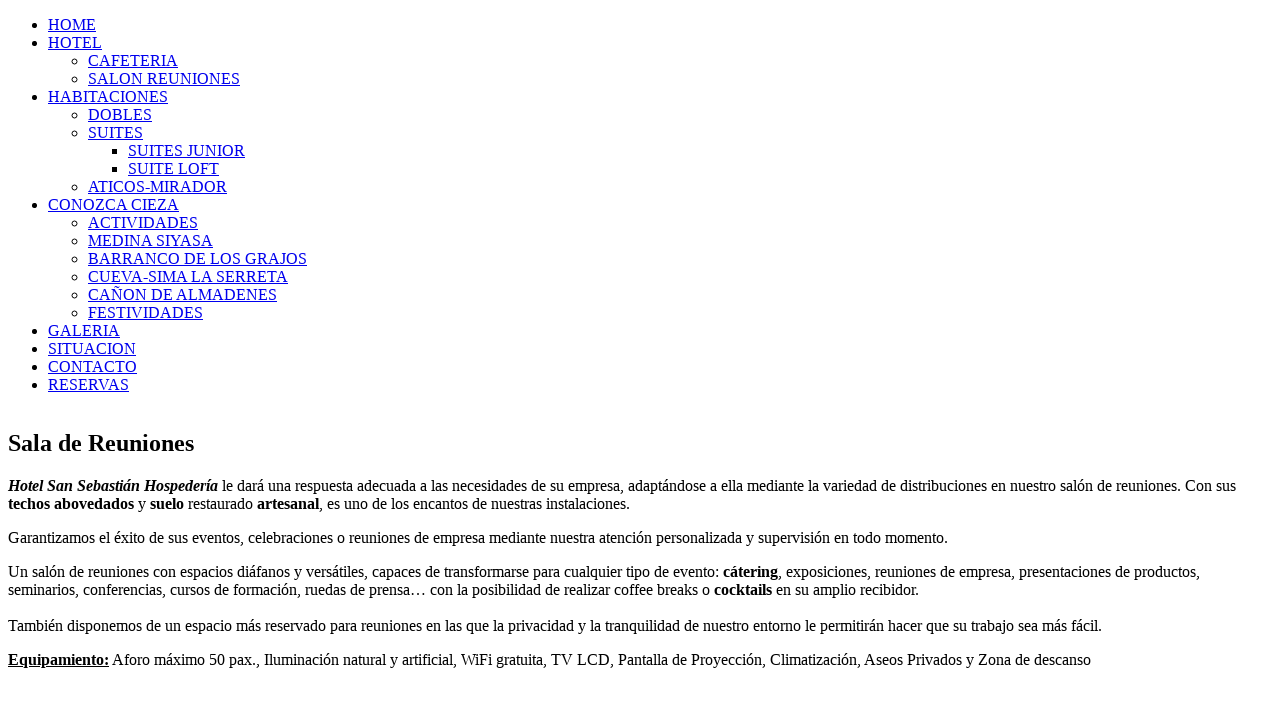

--- FILE ---
content_type: text/html; charset=utf-8
request_url: http://sansebastianhospederia.com/index.php/hotel/salon-de-reuniones.html
body_size: 6972
content:
<!DOCTYPE html PUBLIC "-//W3C//DTD XHTML 1.0 Transitional//EN" "http://www.w3.org/TR/xhtml1/DTD/xhtml1-transitional.dtd">
<html xmlns="http://www.w3.org/1999/xhtml" xml:lang="es-es" lang="es-es" >
 <head>
<meta name="google-site-verification" content="IfXn7_EhZ4gf70L7c3l7sswA6NQtUxP96-libdW1DMk" />
  <meta http-equiv="X-UA-Compatible" content="IE=EmulateIE7" />
  <base href="http://sansebastianhospederia.com/index.php/hotel/salon-de-reuniones.html" />
  <meta http-equiv="content-type" content="text/html; charset=utf-8" />
  <meta name="robots" content="index, follow" />
  <meta name="keywords" content="hotel Cieza, hoteles Cieza, Hotel San Sebastian Hospederia, hospederia Cieza, alojamiento Cieza, Cieza San Sebastian" />
  <meta name="description" content="Hotel San Sebastián Hospedería - Cieza (Murcia)" />
  <meta name="generator" content="Joomla! 1.5 - Open Source Content Management" />
  <title>Sala de Reuniones</title>
  <link href="/index.php/hotel/salon-de-reuniones.feed?type=rss" rel="alternate" type="application/rss+xml" title="RSS 2.0" />
  <link href="/index.php/hotel/salon-de-reuniones.feed?type=atom" rel="alternate" type="application/atom+xml" title="Atom 1.0" />
  <link href="/templates/definitiva2/favicon.ico" rel="shortcut icon" type="image/x-icon" />
  <style type="text/css">
    <!--

    -->
  </style>
  <script type="text/javascript" src="/media/system/js/mootools.js"></script>
  <script type="text/javascript" src="/media/system/js/caption.js"></script>
  <script type="text/javascript" src="http://sansebastianhospederia.com/plugins/content/plugin_vsig/vsig.js"></script>
  <script type="text/javascript">
var vsig_24_0= new Array();
var vsig_24_0_b=new Array('http://sansebastianhospederia.com/images/stories/simple_image_gallery/','vsig_thumbs/','24_0','/index.php/hotel/salon-de-reuniones.html?vsig24_0=');
vsig_24_0[0]=new Array('01_sala_reuniones_hotel_san_sebastian_599_449_90.jpg','','','#g_vsig24_0','','_self','','01_sala_reuniones_hotel_san_sebastian_113_67_80.jpg');
vsig_24_0[1]=new Array('02_sala_reuniones_hotel_san_sebastian_599_449_90.jpg','','','#g_vsig24_0','','_self','','02_sala_reuniones_hotel_san_sebastian_113_67_80.jpg');
vsig_24_0[2]=new Array('03_sala_reuniones_hotel_san_sebastian_599_449_90.jpg','','','#g_vsig24_0','','_self','','03_sala_reuniones_hotel_san_sebastian_113_67_80.jpg');
vsig_24_0[3]=new Array('04_sala_reuniones_hotel_san_sebastian_599_449_90.jpg','','','#g_vsig24_0','','_self','','04_sala_reuniones_hotel_san_sebastian_113_67_80.jpg');
vsig_24_0[4]=new Array('05_sala_reuniones_hotel_san_sebastian_599_449_90.jpg','','','#g_vsig24_0','','_self','','05_sala_reuniones_hotel_san_sebastian_113_67_80.jpg');
vsig_24_0[5]=new Array('06_sala_reuniones_hotel_san_sebastian_599_449_90.jpg','','','#g_vsig24_0','','_self','','06_sala_reuniones_hotel_san_sebastian_113_67_80.jpg');
vsig_24_0[6]=new Array('07_sala_reuniones_hotel_san_sebastian_599_449_90.jpg','','','#g_vsig24_0','','_self','','07_sala_reuniones_hotel_san_sebastian_113_67_80.jpg');
vsig_24_0[7]=new Array('08_sala_reuniones_hotel_san_sebastian_599_449_90.jpg','','','#g_vsig24_0','','_self','','08_sala_reuniones_hotel_san_sebastian_113_67_80.jpg');
vsig_24_0[8]=new Array('09_sala_reuniones_hotel_san_sebastian_599_798_90.jpg','','','#g_vsig24_0','','_self','','09_sala_reuniones_hotel_san_sebastian_113_67_80.jpg');
vsig_24_0[9]=new Array('10_bodega_reunion_cieza_599_449_90.jpg','','','#g_vsig24_0','','_self','','10_bodega_reunion_cieza_113_67_80.jpg');

  </script>
  <style type='text/css'>
.vsig_cont24_0 {margin:0 1px 1px 0 !important;width:121px;height:75px;}
.vsig_top24_0 {width:599px;margin:0px 0px 0px 0px;}
.vsig24_0 {margin:auto;display:block;width:610px;}
.vsig_ctrls_24_0 {display:block;width:609px;height:24px;text-align:right;float:left !important;}
</style>
  <link href="http://sansebastianhospederia.com/plugins/content/plugin_vsig/vsig.css" rel="stylesheet" type="text/css" />

  <link rel="stylesheet" href="/templates/system/css/system.css" type="text/css" />
  <link rel="stylesheet" href="/templates/system/css/general.css" type="text/css" />

  <link rel="stylesheet" type="text/css" href="/templates/definitiva2/css/template.css" />
  <!--[if IE 6]><link rel="stylesheet" href="/templates/definitiva2/css/template.ie6.css" type="text/css" media="screen" /><![endif]-->
  <!--[if IE 7]><link rel="stylesheet" href="/templates/definitiva2/css/template.ie7.css" type="text/css" media="screen" /><![endif]-->
  <script type="text/javascript" src="/templates/definitiva2/script.js"></script>
 </head>
<body>
<div id="art-page-background-simple-gradient">
</div>
<div id="art-main">
<div class="art-Sheet">
    <div class="art-Sheet-tl"></div>
    <div class="art-Sheet-tr"></div>
    <div class="art-Sheet-bl"></div>
    <div class="art-Sheet-br"></div>
    <div class="art-Sheet-tc"></div>
    <div class="art-Sheet-bc"></div>
    <div class="art-Sheet-cl"></div>
    <div class="art-Sheet-cr"></div>
    <div class="art-Sheet-cc"></div>
    <div class="art-Sheet-body">
<div class="art-Header">
    <div class="art-Header-png"></div>
    <div class="art-Header-jpeg"></div>

</div>
<div class="art-nav"><div class="l"></div><div class="r"></div><ul class="art-menu"><li class="item3"><a href="http://sansebastianhospederia.com/"><span class="l"> </span><span class="r"> </span><span class="t">HOME</span></a></li><li class="parent active item43"><a href="/index.php/hotel.html" class="active"><span class="l"> </span><span class="r"> </span><span class="t">HOTEL</span></a><ul><li class="item44"><a href="/index.php/hotel/cafeteria.html">CAFETERIA</a></li><li id="current" class="active item46"><a href="/index.php/hotel/salon-de-reuniones.html" class="active">SALON REUNIONES</a></li></ul></li><li class="parent item5"><a href="/index.php/habitaciones.html"><span class="l"> </span><span class="r"> </span><span class="t">HABITACIONES</span></a><ul><li class="item14"><a href="/index.php/habitaciones/dobles.html">DOBLES</a></li><li class="parent item13"><a href="#" onclick="return false;">SUITES</a><ul><li class="item40"><a href="/index.php/habitaciones/suites/suites.html">SUITES JUNIOR</a></li><li class="item39"><a href="/index.php/habitaciones/suites/suites-loft.html">SUITE LOFT</a></li></ul></li><li class="item48"><a href="/index.php/habitaciones/aticos.html">ATICOS-MIRADOR</a></li></ul></li><li class="parent item6"><a href="/index.php/conozca-cieza.html"><span class="l"> </span><span class="r"> </span><span class="t">CONOZCA CIEZA</span></a><ul><li class="item65"><a href="/index.php/conozca-cieza/actividades.html">ACTIVIDADES</a></li><li class="item17"><a href="/index.php/conozca-cieza/medina-siyasa.html">MEDINA SIYASA</a></li><li class="item18"><a href="/index.php/conozca-cieza/barranco-de-los-grajos.html">BARRANCO DE LOS GRAJOS</a></li><li class="item19"><a href="/index.php/conozca-cieza/cueva-sima-la-serreta.html">CUEVA-SIMA LA SERRETA</a></li><li class="item49"><a href="/index.php/conozca-cieza/canon-de-almadenes.html">CAÑON DE ALMADENES</a></li><li class="item52"><a href="/index.php/conozca-cieza/fiestas-y-festivales.html">FESTIVIDADES</a></li></ul></li><li class="item8"><a href="/index.php/galeria.html"><span class="l"> </span><span class="r"> </span><span class="t">GALERIA</span></a></li><li class="item9"><a href="/index.php/situacion.html"><span class="l"> </span><span class="r"> </span><span class="t">SITUACION</span></a></li><li class="item51"><a href="/index.php/contacto.html"><span class="l"> </span><span class="r"> </span><span class="t">CONTACTO</span></a></li><li class="item34"><a href="http://www.murciaturistica.es/es/turismo.reservas_arpa.reservar?hotel=137   "><span class="l"> </span><span class="r"> </span><span class="t">RESERVAS</span></a></li></ul></div>

<div class="art-contentLayout">
<div class="art-content">



<table class="blog" cellpadding="0" cellspacing="0" width="100%">
<tr>
	<td valign="top">
					<div>
		
<div class="art-Post">
    <div class="art-Post-body">
<div class="art-Post-inner">
 <h2 class="art-PostHeaderIcon-wrapper"> <span class="art-PostHeader">
Sala de Reuniones</span>
</h2>

<div class="art-PostContent">
<div class="art-article"><p><strong><em>Hotel San Sebastián Hospedería</em></strong> le dará una respuesta adecuada a las necesidades de su empresa, adaptándose a ella mediante la variedad de distribuciones en nuestro salón de reuniones. Con sus <strong>techos abovedados</strong> y <strong>suelo</strong> restaurado <strong>artesanal</strong>, es uno de los encantos de nuestras instalaciones.</p>
<p>Garantizamos el éxito de sus eventos, celebraciones o reuniones de empresa mediante nuestra atención personalizada y supervisión en todo momento.</p>
<p>Un salón de reuniones con espacios diáfanos y versátiles, capaces de transformarse para cualquier tipo de evento: <strong>cátering</strong>, exposiciones, reuniones de empresa, presentaciones de productos, seminarios, conferencias, cursos de formación, ruedas de prensa… con la posibilidad de realizar coffee breaks o <strong>cocktails </strong>en su amplio recibidor.<br /> <br /> También disponemos de un espacio más reservado para reuniones en las que la privacidad y la tranquilidad de nuestro entorno le permitirán hacer que su trabajo sea más fácil.</p>
<p><strong><span style="text-decoration: underline;">Equipamiento</span><span style="text-decoration: underline;">:</span></strong> Aforo máximo 50 pax., Iluminación natural y artificial, WiFi gratuita, TV LCD, Pantalla de Proyección, Climatización, Aseos Privados y Zona de descanso</p>
<p style="text-align: justify;">
<a id='g_vsig24_0'></a><div class='vsig vsig24_0'>
<div class='vsig_top vsig_top24_0'>
<img id='topimg24_0' src='http://sansebastianhospederia.com/images/stories/simple_image_gallery/vsig_images/01_sala_reuniones_hotel_san_sebastian_599_449_90.jpg' title='' alt=''/>
</div>
<div id="thbvsig_24_0_1" class="vsig_cont vsig_cont24_0"><div class="vsig_thumb"><a href="/index.php/hotel/salon-de-reuniones.html?vsig24_0=0" rel="nofollow" onclick='switchimg(vsig_24_0[0],vsig_24_0_b);return false;' title=""><img src="http://sansebastianhospederia.com/images/stories/simple_image_gallery/vsig_thumbs/01_sala_reuniones_hotel_san_sebastian_113_67_80.jpg" alt=""/></a></div></div>
<div id="thbvsig_24_0_2" class="vsig_cont vsig_cont24_0"><div class="vsig_thumb"><a href="/index.php/hotel/salon-de-reuniones.html?vsig24_0=1" rel="nofollow" onclick='switchimg(vsig_24_0[1],vsig_24_0_b);return false;' title=""><img src="http://sansebastianhospederia.com/images/stories/simple_image_gallery/vsig_thumbs/02_sala_reuniones_hotel_san_sebastian_113_67_80.jpg" alt=""/></a></div></div>
<div id="thbvsig_24_0_3" class="vsig_cont vsig_cont24_0"><div class="vsig_thumb"><a href="/index.php/hotel/salon-de-reuniones.html?vsig24_0=2" rel="nofollow" onclick='switchimg(vsig_24_0[2],vsig_24_0_b);return false;' title=""><img src="http://sansebastianhospederia.com/images/stories/simple_image_gallery/vsig_thumbs/03_sala_reuniones_hotel_san_sebastian_113_67_80.jpg" alt=""/></a></div></div>
<div id="thbvsig_24_0_4" class="vsig_cont vsig_cont24_0"><div class="vsig_thumb"><a href="/index.php/hotel/salon-de-reuniones.html?vsig24_0=3" rel="nofollow" onclick='switchimg(vsig_24_0[3],vsig_24_0_b);return false;' title=""><img src="http://sansebastianhospederia.com/images/stories/simple_image_gallery/vsig_thumbs/04_sala_reuniones_hotel_san_sebastian_113_67_80.jpg" alt=""/></a></div></div>
<div id="thbvsig_24_0_5" class="vsig_cont vsig_cont24_0"><div class="vsig_thumb"><a href="/index.php/hotel/salon-de-reuniones.html?vsig24_0=4" rel="nofollow" onclick='switchimg(vsig_24_0[4],vsig_24_0_b);return false;' title=""><img src="http://sansebastianhospederia.com/images/stories/simple_image_gallery/vsig_thumbs/05_sala_reuniones_hotel_san_sebastian_113_67_80.jpg" alt=""/></a></div></div>
<div id="thbvsig_24_0_6" class="vsig_cont vsig_cont24_0"><div class="vsig_thumb"><a href="/index.php/hotel/salon-de-reuniones.html?vsig24_0=5" rel="nofollow" onclick='switchimg(vsig_24_0[5],vsig_24_0_b);return false;' title=""><img src="http://sansebastianhospederia.com/images/stories/simple_image_gallery/vsig_thumbs/06_sala_reuniones_hotel_san_sebastian_113_67_80.jpg" alt=""/></a></div></div>
<div id="thbvsig_24_0_7" class="vsig_cont vsig_cont24_0"><div class="vsig_thumb"><a href="/index.php/hotel/salon-de-reuniones.html?vsig24_0=6" rel="nofollow" onclick='switchimg(vsig_24_0[6],vsig_24_0_b);return false;' title=""><img src="http://sansebastianhospederia.com/images/stories/simple_image_gallery/vsig_thumbs/07_sala_reuniones_hotel_san_sebastian_113_67_80.jpg" alt=""/></a></div></div>
<div id="thbvsig_24_0_8" class="vsig_cont vsig_cont24_0"><div class="vsig_thumb"><a href="/index.php/hotel/salon-de-reuniones.html?vsig24_0=7" rel="nofollow" onclick='switchimg(vsig_24_0[7],vsig_24_0_b);return false;' title=""><img src="http://sansebastianhospederia.com/images/stories/simple_image_gallery/vsig_thumbs/08_sala_reuniones_hotel_san_sebastian_113_67_80.jpg" alt=""/></a></div></div>
<div id="thbvsig_24_0_9" class="vsig_cont vsig_cont24_0"><div class="vsig_thumb"><a href="/index.php/hotel/salon-de-reuniones.html?vsig24_0=8" rel="nofollow" onclick='switchimg(vsig_24_0[8],vsig_24_0_b);return false;' title=""><img src="http://sansebastianhospederia.com/images/stories/simple_image_gallery/vsig_thumbs/09_sala_reuniones_hotel_san_sebastian_113_67_80.jpg" alt=""/></a></div></div>
<div id="thbvsig_24_0_10" class="vsig_cont vsig_cont24_0"><div class="vsig_thumb"><a href="/index.php/hotel/salon-de-reuniones.html?vsig24_0=9" rel="nofollow" onclick='switchimg(vsig_24_0[9],vsig_24_0_b);return false;' title=""><img src="http://sansebastianhospederia.com/images/stories/simple_image_gallery/vsig_thumbs/10_bodega_reunion_cieza_113_67_80.jpg" alt=""/></a></div></div>
<div class="vsig_clr"></div>
</div>
</p>
<p> </p>
<p> </p>
&nbsp;</div><span class="article_separator">&nbsp;</span>
</div>
<div class="cleared"></div>

</div>

    </div>
</div>


		</div>
		</td>
</tr>

</table>


</div>
<div class="art-sidebar1"><div class="art-Block">
    <div class="art-Block-tl"></div>
    <div class="art-Block-tr"></div>
    <div class="art-Block-bl"></div>
    <div class="art-Block-br"></div>
    <div class="art-Block-tc"></div>
    <div class="art-Block-bc"></div>
    <div class="art-Block-cl"></div>
    <div class="art-Block-cr"></div>
    <div class="art-Block-cc"></div>
    <div class="art-Block-body">

<div class="art-BlockHeader">
    <div class="art-header-tag-icon">
        <div class="t">
Menú</div>
    </div>
</div>
<div class="art-BlockContent">
    <div class="art-BlockContent-tl"></div>
    <div class="art-BlockContent-tr"></div>
    <div class="art-BlockContent-bl"></div>
    <div class="art-BlockContent-br"></div>
    <div class="art-BlockContent-tc"></div>
    <div class="art-BlockContent-bc"></div>
    <div class="art-BlockContent-cl"></div>
    <div class="art-BlockContent-cr"></div>
    <div class="art-BlockContent-cc"></div>
    <div class="art-BlockContent-body">

<ul class="menu"><li class="item1"><a href="/index.php/home.html"><span>HOME</span></a></li><li class="item62"><a href="/index.php/reservas.html"><span>TARIFAS</span></a></li><li class="item37"><a href="/index.php/contacto.html"><span>CONTACTO</span></a></li><li class="item42"><a href="/index.php/servicios.html"><span>SERVICIOS</span></a></li><li class="item47"><a href="/index.php/prensa.html"><span>PRENSA</span></a></li><li class="item35"><a href="/index.php/enlaces.html"><span>ENLACES</span></a></li><li class="item66"><a href="/index.php/actividades.html"><span>ACTIVIDADES</span></a></li></ul>
    </div>
</div>


    </div>
</div>

<div class="art-Block">
    <div class="art-Block-tl"></div>
    <div class="art-Block-tr"></div>
    <div class="art-Block-bl"></div>
    <div class="art-Block-br"></div>
    <div class="art-Block-tc"></div>
    <div class="art-Block-bc"></div>
    <div class="art-Block-cl"></div>
    <div class="art-Block-cr"></div>
    <div class="art-Block-cc"></div>
    <div class="art-Block-body">

<div class="art-BlockContent">
    <div class="art-BlockContent-tl"></div>
    <div class="art-BlockContent-tr"></div>
    <div class="art-BlockContent-bl"></div>
    <div class="art-BlockContent-br"></div>
    <div class="art-BlockContent-tc"></div>
    <div class="art-BlockContent-bc"></div>
    <div class="art-BlockContent-cl"></div>
    <div class="art-BlockContent-cr"></div>
    <div class="art-BlockContent-cc"></div>
    <div class="art-BlockContent-body">

<div class="bannergroup">

<div class="banneritem"><div id="hc-ratingRatingHotel">
<div id="hc-ratingRatingHotel__inner">
<div id="hc-ratingRatingHotel__header">Excellent <br>Rated By guests</div>
<div id="hc-ratingRatingHotel__rating">9.0</div>
<a id="hc-ratingRatingHotel__hotelname" target="_blank" href="javascript:void(0)">Hotel San Sebastián
Hospedería</a>
</div>
<a id="hc-ratingRatingHotel__hclink" target="_blank" href="https://www.hotelscombined.es">HotelsCombined</a>
</div>
<div id="hc-data__hotellink" style="display: none;">Hotel_San_Sebastian_Hospederia</div>
<link rel="stylesheet" type="text/css" href="https://media.datahc.com/ratinghotel/hotelscombinedhotel/styles.css?v1">
<script type="text/javascript" src="https://media.datahc.com/ratinghotel/hotelscombinedhotel/script.js?v1"></script><div class="clr"></div>
	</div>

</div>
    </div>
</div>


    </div>
</div>

<div class="art-Block">
    <div class="art-Block-tl"></div>
    <div class="art-Block-tr"></div>
    <div class="art-Block-bl"></div>
    <div class="art-Block-br"></div>
    <div class="art-Block-tc"></div>
    <div class="art-Block-bc"></div>
    <div class="art-Block-cl"></div>
    <div class="art-Block-cr"></div>
    <div class="art-Block-cc"></div>
    <div class="art-Block-body">

<div class="art-BlockContent">
    <div class="art-BlockContent-tl"></div>
    <div class="art-BlockContent-tr"></div>
    <div class="art-BlockContent-bl"></div>
    <div class="art-BlockContent-br"></div>
    <div class="art-BlockContent-tc"></div>
    <div class="art-BlockContent-bc"></div>
    <div class="art-BlockContent-cl"></div>
    <div class="art-BlockContent-cr"></div>
    <div class="art-BlockContent-cc"></div>
    <div class="art-BlockContent-body">

 <div id="fb-root"></div> <script> window.fbAsyncInit = function() { FB.init({appId  : "YOUR APP ID", status : true, cookie : true, xfbml  : true }); }; (function() { var e = document.createElement("script"); e.src = document.location.protocol + "//connect.facebook.net/es_ES/all.js"; e.async = true; document.getElementById("fb-root").appendChild(e); }()); </script><fb:fan profile_id="168557806530528" width ="160" height="100" connections ="10" stream ="1" logobar="1" css="http://www.sansebastianhospederia.com/stylesheet.css?1"></fb:fan>
    </div>
</div>


    </div>
</div>

<div class="art-Block">
    <div class="art-Block-tl"></div>
    <div class="art-Block-tr"></div>
    <div class="art-Block-bl"></div>
    <div class="art-Block-br"></div>
    <div class="art-Block-tc"></div>
    <div class="art-Block-bc"></div>
    <div class="art-Block-cl"></div>
    <div class="art-Block-cr"></div>
    <div class="art-Block-cc"></div>
    <div class="art-Block-body">

<div class="art-BlockContent">
    <div class="art-BlockContent-tl"></div>
    <div class="art-BlockContent-tr"></div>
    <div class="art-BlockContent-bl"></div>
    <div class="art-BlockContent-br"></div>
    <div class="art-BlockContent-tc"></div>
    <div class="art-BlockContent-bc"></div>
    <div class="art-BlockContent-cl"></div>
    <div class="art-BlockContent-cr"></div>
    <div class="art-BlockContent-cc"></div>
    <div class="art-BlockContent-body">


<script type="text/javascript">
<!--
function onload_gmap(func) {
  var oldonload = window.onload;
  if (typeof window.onload != 'function') {window.onload = func;} else {
    window.onload = function() {if (oldonload){oldonload();}func();}
  }
}

function display_gmap_gmap(id, centerLatitude, centerLongitude, startZoom, description, kml, control, maptype, show_marker, addoverview, addscale, addgoogle, streetview) {
    var latlng = new google.maps.LatLng(centerLatitude, centerLongitude);
    if (startZoom==0 || startZoom=='') startZoom=10;
    var mapdiv = document.getElementById("gmap_gmap"+id);
    var myOptions = {
      zoom: startZoom,
      center: latlng
    };
    var map = new google.maps.Map(mapdiv, myOptions);
    if (kml!='') {
    	var myKMLOptions = {
		  //suppressInfoWindows: true,
          map: map,
          preserveViewport: true
		};
    	var georssLayer = new google.maps.KmlLayer(kml, myKMLOptions);
  		georssLayer.setMap(map);
    }
    format_gmap(map, control, maptype, show_marker, addoverview, addscale, addgoogle);
    format2_gmap(map, id, streetview);

    if (show_marker) show_gmap_marker(map, latlng, centerLatitude, centerLongitude, description);
    return map;
}

function format_gmap(map, control, maptype, show_marker, addoverview, addscale, addgoogle) {
	if (addscale==1) map.setOptions({scaleControl: true});
	//if (addoverview=='1') {map.setOptions({overviewMapControl: true, overviewMapControlOptions:{opened: true}});} else {map.setOptions({overviewMapControl: false});}
	if (addoverview==1) map.setOptions({overviewMapControl: true, overviewMapControlOptions:{opened: true}});
	//map.setOptions({google.maps.MapTypeId: ROADMAP});
	if (maptype=='SATELLITE') {map.setOptions({MapTypeId: google.maps.MapTypeId.SATELLITE});}
	else if (maptype=='TERRAIN') {map.setOptions({MapTypeId: google.maps.MapTypeId.TERRAIN});}
	else if (maptype=='HYBRID') {map.setOptions({MapTypeId: google.maps.MapTypeId.HYBRID});}
	else {map.setOptions({MapTypeId: google.maps.MapTypeId.ROADMAP});}
}

function format2_gmap(map, id, streetview) {
	if (streetview==1) {map.setOptions({streetViewControl: true});}
	else {map.setOptions({streetViewControl: false});}
	
}

function show_gmap_marker(map, latlng, centerLatitude, centerLongitude, description) {
    var desc = description;
    if (desc=='') desc = '('+centerLatitude+', '+centerLongitude+')';
    var title_desc = desc.replace(/<br \/>/g, ' ');
    title_desc = title_desc.replace(/~/g, '');
    var marker = new google.maps.Marker({
        position:latlng,
        map:map,
        title:title_desc
    });
    var infowindow = new google.maps.InfoWindow({content:desc.replace(/~/g, '<br />')});
    google.maps.event.addListener(marker, 'click', function() {infowindow.open(map, marker);});
}

-->
</script>


<!-- 
Powered by Joomla Gadgets from kksou.com
http://www.kksou.com/php-gtk2/Joomla-Gadgets/googleMaps-plugin.php
-->


<script type="text/javascript" src="http://maps.googleapis.com/maps/api/js?sensor=false&amp;language="></script>
<script type="text/javascript">
<!--
function init_gmap_gmap(id, addr, centerLatitude, centerLongitude, startZoom, description, kml, control, maptype, show_marker, addoverview, addscale, addgoogle, streetview) {
    var map;
	if (addr!='') {
		var addr2 = addr.replace(/~/g, '');
		var latlng_RegExp = /(-?\d+\.\d+)\s*,\s*(-?\d+\.\d+)/;
		if (latlng_RegExp.test(addr2)) {
			var str = addr2.match(latlng_RegExp);
    		map = display_gmap_gmap(id, str[1], str[2], startZoom, description, kml, control, maptype, show_marker, addoverview, addscale, addgoogle, streetview);
		} else {
			var geocoder = new google.maps.Geocoder();
			geocoder.geocode( { 'address': addr2}, function(results, status) {
		      if (status == google.maps.GeocoderStatus.OK) {
		        if (description=='') description = addr;
		      	map = display_gmap_gmap(id, results[0].geometry.location.lat(), results[0].geometry.location.lng(), startZoom, description, kml, control, maptype, show_marker, addoverview, addscale, addgoogle, streetview);
		      } else {
		        alert('Google cannot decode your address: '+addr);
		      }
	   		});
	   	}
    } else {
    	map = display_gmap_gmap(id, centerLatitude, centerLongitude, startZoom, description, kml, control, maptype, show_marker, addoverview, addscale, addgoogle, streetview);
    }
}

-->
</script>
</p>
<div id="gmap_gmap131" style="width: 160px; height: 160px;"></div>
<div style="width: 160px;"><p align="right" style="padding:0 0 0 0;margin:0 0 0 0"><a href="http://www.kksou.com/php-gtk2/Joomla-Gadgets/googleMaps-plugin.php" style="color:#aaa;text-decoration: none;font-family:Tahoma, Arial, Helvetica, sans-serif;font-size:7pt;font-weight: normal;">Powered by JoomlaGadgets</a></p></div>
<p><script type="text/javascript">
<!--

function load_gmap() {init_gmap_gmap('131', '', 38.236828, -1.424058, 16, 'Hotel San Sebastián Hospedería', '', '', '', 1, '1', '0', '1', '1');
}
onload_gmap(load_gmap);
//window.onunload = GUnload;
-->
</script>

    </div>
</div>


    </div>
</div>

</div>

</div>
<div class="cleared"></div>

<div class="art-nostyle">
<ul class="menu" /></div>
<div class="art-nostyle">
<div align="center">
	<img src="/images/stories/fotosaleatorias/AZULEJO.jpg" alt="AZULEJO.jpg" width="49.75" height="50" /></div></div>

<div class="art-Footer">
 <div class="art-Footer-inner">

  
  <div class="art-Footer-text">
  <p>www.sansebastianhospederia.com<br/>
<p>C/ San Sebastián 21 C.P. 30530 Cieza (Murcia) ESPAÑA</p>
<p>Teléfono: +34 868 961 868</p>
<p>info@sansebastianhospederia.com | reservas@sansebastianhospederia.com</p>
<p>Copyright &copy; 2011. All Rights Reserved </p>

    </div>
 </div>
 <div class="art-Footer-background"></div>
</div>

    </div>
</div>
<div class="cleared"></div>
<p class="art-page-footer">Diseño y Mantenimiento: <a href="mailto:guardiola.bernal@gmail.com">J. Guardiola Bernal</a></p>
</div>


			<script type="text/javascript">
			var gaJsHost = (("https:" == document.location.protocol) ? "https://ssl." : "http://www.");
			document.write(unescape("%3Cscript src='" + gaJsHost + "google-analytics.com/ga.js' type='text/javascript'%3E%3C/script%3E"));
			</script>
			<script type="text/javascript">
			try {
			var pageTracker = _gat._getTracker("UA-21957247-1");
			pageTracker._trackPageview();
			} catch(err) {}</script>
			</body> 
</html>